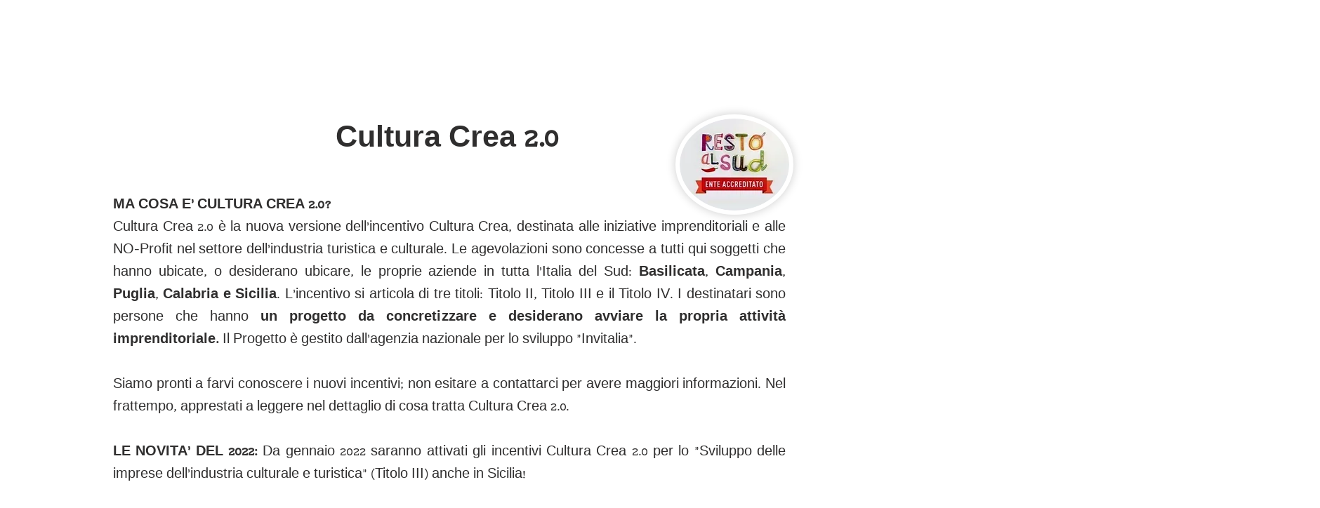

--- FILE ---
content_type: text/html; charset=utf-8
request_url: https://www.google.com/recaptcha/api2/aframe
body_size: 264
content:
<!DOCTYPE HTML><html><head><meta http-equiv="content-type" content="text/html; charset=UTF-8"></head><body><script nonce="sh8gkIAe2lua0oeI30uNpQ">/** Anti-fraud and anti-abuse applications only. See google.com/recaptcha */ try{var clients={'sodar':'https://pagead2.googlesyndication.com/pagead/sodar?'};window.addEventListener("message",function(a){try{if(a.source===window.parent){var b=JSON.parse(a.data);var c=clients[b['id']];if(c){var d=document.createElement('img');d.src=c+b['params']+'&rc='+(localStorage.getItem("rc::a")?sessionStorage.getItem("rc::b"):"");window.document.body.appendChild(d);sessionStorage.setItem("rc::e",parseInt(sessionStorage.getItem("rc::e")||0)+1);localStorage.setItem("rc::h",'1768928597839');}}}catch(b){}});window.parent.postMessage("_grecaptcha_ready", "*");}catch(b){}</script></body></html>